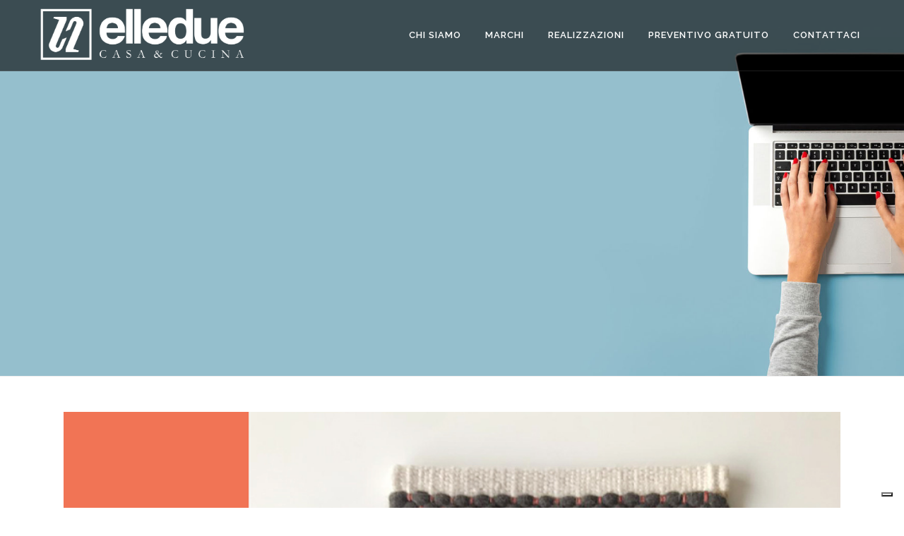

--- FILE ---
content_type: text/html; charset=utf-8
request_url: https://www.google.com/recaptcha/api2/anchor?ar=1&k=6LdQdSYeAAAAAGI7UcA3mcJJyGGt4acaEgbUTBt_&co=aHR0cHM6Ly93d3cuZWxsZWR1ZWNhc2FlY3VjaW5hLml0OjQ0Mw..&hl=en&v=9TiwnJFHeuIw_s0wSd3fiKfN&size=invisible&anchor-ms=20000&execute-ms=30000&cb=wftz6fwpz650
body_size: 48097
content:
<!DOCTYPE HTML><html dir="ltr" lang="en"><head><meta http-equiv="Content-Type" content="text/html; charset=UTF-8">
<meta http-equiv="X-UA-Compatible" content="IE=edge">
<title>reCAPTCHA</title>
<style type="text/css">
/* cyrillic-ext */
@font-face {
  font-family: 'Roboto';
  font-style: normal;
  font-weight: 400;
  font-stretch: 100%;
  src: url(//fonts.gstatic.com/s/roboto/v48/KFO7CnqEu92Fr1ME7kSn66aGLdTylUAMa3GUBHMdazTgWw.woff2) format('woff2');
  unicode-range: U+0460-052F, U+1C80-1C8A, U+20B4, U+2DE0-2DFF, U+A640-A69F, U+FE2E-FE2F;
}
/* cyrillic */
@font-face {
  font-family: 'Roboto';
  font-style: normal;
  font-weight: 400;
  font-stretch: 100%;
  src: url(//fonts.gstatic.com/s/roboto/v48/KFO7CnqEu92Fr1ME7kSn66aGLdTylUAMa3iUBHMdazTgWw.woff2) format('woff2');
  unicode-range: U+0301, U+0400-045F, U+0490-0491, U+04B0-04B1, U+2116;
}
/* greek-ext */
@font-face {
  font-family: 'Roboto';
  font-style: normal;
  font-weight: 400;
  font-stretch: 100%;
  src: url(//fonts.gstatic.com/s/roboto/v48/KFO7CnqEu92Fr1ME7kSn66aGLdTylUAMa3CUBHMdazTgWw.woff2) format('woff2');
  unicode-range: U+1F00-1FFF;
}
/* greek */
@font-face {
  font-family: 'Roboto';
  font-style: normal;
  font-weight: 400;
  font-stretch: 100%;
  src: url(//fonts.gstatic.com/s/roboto/v48/KFO7CnqEu92Fr1ME7kSn66aGLdTylUAMa3-UBHMdazTgWw.woff2) format('woff2');
  unicode-range: U+0370-0377, U+037A-037F, U+0384-038A, U+038C, U+038E-03A1, U+03A3-03FF;
}
/* math */
@font-face {
  font-family: 'Roboto';
  font-style: normal;
  font-weight: 400;
  font-stretch: 100%;
  src: url(//fonts.gstatic.com/s/roboto/v48/KFO7CnqEu92Fr1ME7kSn66aGLdTylUAMawCUBHMdazTgWw.woff2) format('woff2');
  unicode-range: U+0302-0303, U+0305, U+0307-0308, U+0310, U+0312, U+0315, U+031A, U+0326-0327, U+032C, U+032F-0330, U+0332-0333, U+0338, U+033A, U+0346, U+034D, U+0391-03A1, U+03A3-03A9, U+03B1-03C9, U+03D1, U+03D5-03D6, U+03F0-03F1, U+03F4-03F5, U+2016-2017, U+2034-2038, U+203C, U+2040, U+2043, U+2047, U+2050, U+2057, U+205F, U+2070-2071, U+2074-208E, U+2090-209C, U+20D0-20DC, U+20E1, U+20E5-20EF, U+2100-2112, U+2114-2115, U+2117-2121, U+2123-214F, U+2190, U+2192, U+2194-21AE, U+21B0-21E5, U+21F1-21F2, U+21F4-2211, U+2213-2214, U+2216-22FF, U+2308-230B, U+2310, U+2319, U+231C-2321, U+2336-237A, U+237C, U+2395, U+239B-23B7, U+23D0, U+23DC-23E1, U+2474-2475, U+25AF, U+25B3, U+25B7, U+25BD, U+25C1, U+25CA, U+25CC, U+25FB, U+266D-266F, U+27C0-27FF, U+2900-2AFF, U+2B0E-2B11, U+2B30-2B4C, U+2BFE, U+3030, U+FF5B, U+FF5D, U+1D400-1D7FF, U+1EE00-1EEFF;
}
/* symbols */
@font-face {
  font-family: 'Roboto';
  font-style: normal;
  font-weight: 400;
  font-stretch: 100%;
  src: url(//fonts.gstatic.com/s/roboto/v48/KFO7CnqEu92Fr1ME7kSn66aGLdTylUAMaxKUBHMdazTgWw.woff2) format('woff2');
  unicode-range: U+0001-000C, U+000E-001F, U+007F-009F, U+20DD-20E0, U+20E2-20E4, U+2150-218F, U+2190, U+2192, U+2194-2199, U+21AF, U+21E6-21F0, U+21F3, U+2218-2219, U+2299, U+22C4-22C6, U+2300-243F, U+2440-244A, U+2460-24FF, U+25A0-27BF, U+2800-28FF, U+2921-2922, U+2981, U+29BF, U+29EB, U+2B00-2BFF, U+4DC0-4DFF, U+FFF9-FFFB, U+10140-1018E, U+10190-1019C, U+101A0, U+101D0-101FD, U+102E0-102FB, U+10E60-10E7E, U+1D2C0-1D2D3, U+1D2E0-1D37F, U+1F000-1F0FF, U+1F100-1F1AD, U+1F1E6-1F1FF, U+1F30D-1F30F, U+1F315, U+1F31C, U+1F31E, U+1F320-1F32C, U+1F336, U+1F378, U+1F37D, U+1F382, U+1F393-1F39F, U+1F3A7-1F3A8, U+1F3AC-1F3AF, U+1F3C2, U+1F3C4-1F3C6, U+1F3CA-1F3CE, U+1F3D4-1F3E0, U+1F3ED, U+1F3F1-1F3F3, U+1F3F5-1F3F7, U+1F408, U+1F415, U+1F41F, U+1F426, U+1F43F, U+1F441-1F442, U+1F444, U+1F446-1F449, U+1F44C-1F44E, U+1F453, U+1F46A, U+1F47D, U+1F4A3, U+1F4B0, U+1F4B3, U+1F4B9, U+1F4BB, U+1F4BF, U+1F4C8-1F4CB, U+1F4D6, U+1F4DA, U+1F4DF, U+1F4E3-1F4E6, U+1F4EA-1F4ED, U+1F4F7, U+1F4F9-1F4FB, U+1F4FD-1F4FE, U+1F503, U+1F507-1F50B, U+1F50D, U+1F512-1F513, U+1F53E-1F54A, U+1F54F-1F5FA, U+1F610, U+1F650-1F67F, U+1F687, U+1F68D, U+1F691, U+1F694, U+1F698, U+1F6AD, U+1F6B2, U+1F6B9-1F6BA, U+1F6BC, U+1F6C6-1F6CF, U+1F6D3-1F6D7, U+1F6E0-1F6EA, U+1F6F0-1F6F3, U+1F6F7-1F6FC, U+1F700-1F7FF, U+1F800-1F80B, U+1F810-1F847, U+1F850-1F859, U+1F860-1F887, U+1F890-1F8AD, U+1F8B0-1F8BB, U+1F8C0-1F8C1, U+1F900-1F90B, U+1F93B, U+1F946, U+1F984, U+1F996, U+1F9E9, U+1FA00-1FA6F, U+1FA70-1FA7C, U+1FA80-1FA89, U+1FA8F-1FAC6, U+1FACE-1FADC, U+1FADF-1FAE9, U+1FAF0-1FAF8, U+1FB00-1FBFF;
}
/* vietnamese */
@font-face {
  font-family: 'Roboto';
  font-style: normal;
  font-weight: 400;
  font-stretch: 100%;
  src: url(//fonts.gstatic.com/s/roboto/v48/KFO7CnqEu92Fr1ME7kSn66aGLdTylUAMa3OUBHMdazTgWw.woff2) format('woff2');
  unicode-range: U+0102-0103, U+0110-0111, U+0128-0129, U+0168-0169, U+01A0-01A1, U+01AF-01B0, U+0300-0301, U+0303-0304, U+0308-0309, U+0323, U+0329, U+1EA0-1EF9, U+20AB;
}
/* latin-ext */
@font-face {
  font-family: 'Roboto';
  font-style: normal;
  font-weight: 400;
  font-stretch: 100%;
  src: url(//fonts.gstatic.com/s/roboto/v48/KFO7CnqEu92Fr1ME7kSn66aGLdTylUAMa3KUBHMdazTgWw.woff2) format('woff2');
  unicode-range: U+0100-02BA, U+02BD-02C5, U+02C7-02CC, U+02CE-02D7, U+02DD-02FF, U+0304, U+0308, U+0329, U+1D00-1DBF, U+1E00-1E9F, U+1EF2-1EFF, U+2020, U+20A0-20AB, U+20AD-20C0, U+2113, U+2C60-2C7F, U+A720-A7FF;
}
/* latin */
@font-face {
  font-family: 'Roboto';
  font-style: normal;
  font-weight: 400;
  font-stretch: 100%;
  src: url(//fonts.gstatic.com/s/roboto/v48/KFO7CnqEu92Fr1ME7kSn66aGLdTylUAMa3yUBHMdazQ.woff2) format('woff2');
  unicode-range: U+0000-00FF, U+0131, U+0152-0153, U+02BB-02BC, U+02C6, U+02DA, U+02DC, U+0304, U+0308, U+0329, U+2000-206F, U+20AC, U+2122, U+2191, U+2193, U+2212, U+2215, U+FEFF, U+FFFD;
}
/* cyrillic-ext */
@font-face {
  font-family: 'Roboto';
  font-style: normal;
  font-weight: 500;
  font-stretch: 100%;
  src: url(//fonts.gstatic.com/s/roboto/v48/KFO7CnqEu92Fr1ME7kSn66aGLdTylUAMa3GUBHMdazTgWw.woff2) format('woff2');
  unicode-range: U+0460-052F, U+1C80-1C8A, U+20B4, U+2DE0-2DFF, U+A640-A69F, U+FE2E-FE2F;
}
/* cyrillic */
@font-face {
  font-family: 'Roboto';
  font-style: normal;
  font-weight: 500;
  font-stretch: 100%;
  src: url(//fonts.gstatic.com/s/roboto/v48/KFO7CnqEu92Fr1ME7kSn66aGLdTylUAMa3iUBHMdazTgWw.woff2) format('woff2');
  unicode-range: U+0301, U+0400-045F, U+0490-0491, U+04B0-04B1, U+2116;
}
/* greek-ext */
@font-face {
  font-family: 'Roboto';
  font-style: normal;
  font-weight: 500;
  font-stretch: 100%;
  src: url(//fonts.gstatic.com/s/roboto/v48/KFO7CnqEu92Fr1ME7kSn66aGLdTylUAMa3CUBHMdazTgWw.woff2) format('woff2');
  unicode-range: U+1F00-1FFF;
}
/* greek */
@font-face {
  font-family: 'Roboto';
  font-style: normal;
  font-weight: 500;
  font-stretch: 100%;
  src: url(//fonts.gstatic.com/s/roboto/v48/KFO7CnqEu92Fr1ME7kSn66aGLdTylUAMa3-UBHMdazTgWw.woff2) format('woff2');
  unicode-range: U+0370-0377, U+037A-037F, U+0384-038A, U+038C, U+038E-03A1, U+03A3-03FF;
}
/* math */
@font-face {
  font-family: 'Roboto';
  font-style: normal;
  font-weight: 500;
  font-stretch: 100%;
  src: url(//fonts.gstatic.com/s/roboto/v48/KFO7CnqEu92Fr1ME7kSn66aGLdTylUAMawCUBHMdazTgWw.woff2) format('woff2');
  unicode-range: U+0302-0303, U+0305, U+0307-0308, U+0310, U+0312, U+0315, U+031A, U+0326-0327, U+032C, U+032F-0330, U+0332-0333, U+0338, U+033A, U+0346, U+034D, U+0391-03A1, U+03A3-03A9, U+03B1-03C9, U+03D1, U+03D5-03D6, U+03F0-03F1, U+03F4-03F5, U+2016-2017, U+2034-2038, U+203C, U+2040, U+2043, U+2047, U+2050, U+2057, U+205F, U+2070-2071, U+2074-208E, U+2090-209C, U+20D0-20DC, U+20E1, U+20E5-20EF, U+2100-2112, U+2114-2115, U+2117-2121, U+2123-214F, U+2190, U+2192, U+2194-21AE, U+21B0-21E5, U+21F1-21F2, U+21F4-2211, U+2213-2214, U+2216-22FF, U+2308-230B, U+2310, U+2319, U+231C-2321, U+2336-237A, U+237C, U+2395, U+239B-23B7, U+23D0, U+23DC-23E1, U+2474-2475, U+25AF, U+25B3, U+25B7, U+25BD, U+25C1, U+25CA, U+25CC, U+25FB, U+266D-266F, U+27C0-27FF, U+2900-2AFF, U+2B0E-2B11, U+2B30-2B4C, U+2BFE, U+3030, U+FF5B, U+FF5D, U+1D400-1D7FF, U+1EE00-1EEFF;
}
/* symbols */
@font-face {
  font-family: 'Roboto';
  font-style: normal;
  font-weight: 500;
  font-stretch: 100%;
  src: url(//fonts.gstatic.com/s/roboto/v48/KFO7CnqEu92Fr1ME7kSn66aGLdTylUAMaxKUBHMdazTgWw.woff2) format('woff2');
  unicode-range: U+0001-000C, U+000E-001F, U+007F-009F, U+20DD-20E0, U+20E2-20E4, U+2150-218F, U+2190, U+2192, U+2194-2199, U+21AF, U+21E6-21F0, U+21F3, U+2218-2219, U+2299, U+22C4-22C6, U+2300-243F, U+2440-244A, U+2460-24FF, U+25A0-27BF, U+2800-28FF, U+2921-2922, U+2981, U+29BF, U+29EB, U+2B00-2BFF, U+4DC0-4DFF, U+FFF9-FFFB, U+10140-1018E, U+10190-1019C, U+101A0, U+101D0-101FD, U+102E0-102FB, U+10E60-10E7E, U+1D2C0-1D2D3, U+1D2E0-1D37F, U+1F000-1F0FF, U+1F100-1F1AD, U+1F1E6-1F1FF, U+1F30D-1F30F, U+1F315, U+1F31C, U+1F31E, U+1F320-1F32C, U+1F336, U+1F378, U+1F37D, U+1F382, U+1F393-1F39F, U+1F3A7-1F3A8, U+1F3AC-1F3AF, U+1F3C2, U+1F3C4-1F3C6, U+1F3CA-1F3CE, U+1F3D4-1F3E0, U+1F3ED, U+1F3F1-1F3F3, U+1F3F5-1F3F7, U+1F408, U+1F415, U+1F41F, U+1F426, U+1F43F, U+1F441-1F442, U+1F444, U+1F446-1F449, U+1F44C-1F44E, U+1F453, U+1F46A, U+1F47D, U+1F4A3, U+1F4B0, U+1F4B3, U+1F4B9, U+1F4BB, U+1F4BF, U+1F4C8-1F4CB, U+1F4D6, U+1F4DA, U+1F4DF, U+1F4E3-1F4E6, U+1F4EA-1F4ED, U+1F4F7, U+1F4F9-1F4FB, U+1F4FD-1F4FE, U+1F503, U+1F507-1F50B, U+1F50D, U+1F512-1F513, U+1F53E-1F54A, U+1F54F-1F5FA, U+1F610, U+1F650-1F67F, U+1F687, U+1F68D, U+1F691, U+1F694, U+1F698, U+1F6AD, U+1F6B2, U+1F6B9-1F6BA, U+1F6BC, U+1F6C6-1F6CF, U+1F6D3-1F6D7, U+1F6E0-1F6EA, U+1F6F0-1F6F3, U+1F6F7-1F6FC, U+1F700-1F7FF, U+1F800-1F80B, U+1F810-1F847, U+1F850-1F859, U+1F860-1F887, U+1F890-1F8AD, U+1F8B0-1F8BB, U+1F8C0-1F8C1, U+1F900-1F90B, U+1F93B, U+1F946, U+1F984, U+1F996, U+1F9E9, U+1FA00-1FA6F, U+1FA70-1FA7C, U+1FA80-1FA89, U+1FA8F-1FAC6, U+1FACE-1FADC, U+1FADF-1FAE9, U+1FAF0-1FAF8, U+1FB00-1FBFF;
}
/* vietnamese */
@font-face {
  font-family: 'Roboto';
  font-style: normal;
  font-weight: 500;
  font-stretch: 100%;
  src: url(//fonts.gstatic.com/s/roboto/v48/KFO7CnqEu92Fr1ME7kSn66aGLdTylUAMa3OUBHMdazTgWw.woff2) format('woff2');
  unicode-range: U+0102-0103, U+0110-0111, U+0128-0129, U+0168-0169, U+01A0-01A1, U+01AF-01B0, U+0300-0301, U+0303-0304, U+0308-0309, U+0323, U+0329, U+1EA0-1EF9, U+20AB;
}
/* latin-ext */
@font-face {
  font-family: 'Roboto';
  font-style: normal;
  font-weight: 500;
  font-stretch: 100%;
  src: url(//fonts.gstatic.com/s/roboto/v48/KFO7CnqEu92Fr1ME7kSn66aGLdTylUAMa3KUBHMdazTgWw.woff2) format('woff2');
  unicode-range: U+0100-02BA, U+02BD-02C5, U+02C7-02CC, U+02CE-02D7, U+02DD-02FF, U+0304, U+0308, U+0329, U+1D00-1DBF, U+1E00-1E9F, U+1EF2-1EFF, U+2020, U+20A0-20AB, U+20AD-20C0, U+2113, U+2C60-2C7F, U+A720-A7FF;
}
/* latin */
@font-face {
  font-family: 'Roboto';
  font-style: normal;
  font-weight: 500;
  font-stretch: 100%;
  src: url(//fonts.gstatic.com/s/roboto/v48/KFO7CnqEu92Fr1ME7kSn66aGLdTylUAMa3yUBHMdazQ.woff2) format('woff2');
  unicode-range: U+0000-00FF, U+0131, U+0152-0153, U+02BB-02BC, U+02C6, U+02DA, U+02DC, U+0304, U+0308, U+0329, U+2000-206F, U+20AC, U+2122, U+2191, U+2193, U+2212, U+2215, U+FEFF, U+FFFD;
}
/* cyrillic-ext */
@font-face {
  font-family: 'Roboto';
  font-style: normal;
  font-weight: 900;
  font-stretch: 100%;
  src: url(//fonts.gstatic.com/s/roboto/v48/KFO7CnqEu92Fr1ME7kSn66aGLdTylUAMa3GUBHMdazTgWw.woff2) format('woff2');
  unicode-range: U+0460-052F, U+1C80-1C8A, U+20B4, U+2DE0-2DFF, U+A640-A69F, U+FE2E-FE2F;
}
/* cyrillic */
@font-face {
  font-family: 'Roboto';
  font-style: normal;
  font-weight: 900;
  font-stretch: 100%;
  src: url(//fonts.gstatic.com/s/roboto/v48/KFO7CnqEu92Fr1ME7kSn66aGLdTylUAMa3iUBHMdazTgWw.woff2) format('woff2');
  unicode-range: U+0301, U+0400-045F, U+0490-0491, U+04B0-04B1, U+2116;
}
/* greek-ext */
@font-face {
  font-family: 'Roboto';
  font-style: normal;
  font-weight: 900;
  font-stretch: 100%;
  src: url(//fonts.gstatic.com/s/roboto/v48/KFO7CnqEu92Fr1ME7kSn66aGLdTylUAMa3CUBHMdazTgWw.woff2) format('woff2');
  unicode-range: U+1F00-1FFF;
}
/* greek */
@font-face {
  font-family: 'Roboto';
  font-style: normal;
  font-weight: 900;
  font-stretch: 100%;
  src: url(//fonts.gstatic.com/s/roboto/v48/KFO7CnqEu92Fr1ME7kSn66aGLdTylUAMa3-UBHMdazTgWw.woff2) format('woff2');
  unicode-range: U+0370-0377, U+037A-037F, U+0384-038A, U+038C, U+038E-03A1, U+03A3-03FF;
}
/* math */
@font-face {
  font-family: 'Roboto';
  font-style: normal;
  font-weight: 900;
  font-stretch: 100%;
  src: url(//fonts.gstatic.com/s/roboto/v48/KFO7CnqEu92Fr1ME7kSn66aGLdTylUAMawCUBHMdazTgWw.woff2) format('woff2');
  unicode-range: U+0302-0303, U+0305, U+0307-0308, U+0310, U+0312, U+0315, U+031A, U+0326-0327, U+032C, U+032F-0330, U+0332-0333, U+0338, U+033A, U+0346, U+034D, U+0391-03A1, U+03A3-03A9, U+03B1-03C9, U+03D1, U+03D5-03D6, U+03F0-03F1, U+03F4-03F5, U+2016-2017, U+2034-2038, U+203C, U+2040, U+2043, U+2047, U+2050, U+2057, U+205F, U+2070-2071, U+2074-208E, U+2090-209C, U+20D0-20DC, U+20E1, U+20E5-20EF, U+2100-2112, U+2114-2115, U+2117-2121, U+2123-214F, U+2190, U+2192, U+2194-21AE, U+21B0-21E5, U+21F1-21F2, U+21F4-2211, U+2213-2214, U+2216-22FF, U+2308-230B, U+2310, U+2319, U+231C-2321, U+2336-237A, U+237C, U+2395, U+239B-23B7, U+23D0, U+23DC-23E1, U+2474-2475, U+25AF, U+25B3, U+25B7, U+25BD, U+25C1, U+25CA, U+25CC, U+25FB, U+266D-266F, U+27C0-27FF, U+2900-2AFF, U+2B0E-2B11, U+2B30-2B4C, U+2BFE, U+3030, U+FF5B, U+FF5D, U+1D400-1D7FF, U+1EE00-1EEFF;
}
/* symbols */
@font-face {
  font-family: 'Roboto';
  font-style: normal;
  font-weight: 900;
  font-stretch: 100%;
  src: url(//fonts.gstatic.com/s/roboto/v48/KFO7CnqEu92Fr1ME7kSn66aGLdTylUAMaxKUBHMdazTgWw.woff2) format('woff2');
  unicode-range: U+0001-000C, U+000E-001F, U+007F-009F, U+20DD-20E0, U+20E2-20E4, U+2150-218F, U+2190, U+2192, U+2194-2199, U+21AF, U+21E6-21F0, U+21F3, U+2218-2219, U+2299, U+22C4-22C6, U+2300-243F, U+2440-244A, U+2460-24FF, U+25A0-27BF, U+2800-28FF, U+2921-2922, U+2981, U+29BF, U+29EB, U+2B00-2BFF, U+4DC0-4DFF, U+FFF9-FFFB, U+10140-1018E, U+10190-1019C, U+101A0, U+101D0-101FD, U+102E0-102FB, U+10E60-10E7E, U+1D2C0-1D2D3, U+1D2E0-1D37F, U+1F000-1F0FF, U+1F100-1F1AD, U+1F1E6-1F1FF, U+1F30D-1F30F, U+1F315, U+1F31C, U+1F31E, U+1F320-1F32C, U+1F336, U+1F378, U+1F37D, U+1F382, U+1F393-1F39F, U+1F3A7-1F3A8, U+1F3AC-1F3AF, U+1F3C2, U+1F3C4-1F3C6, U+1F3CA-1F3CE, U+1F3D4-1F3E0, U+1F3ED, U+1F3F1-1F3F3, U+1F3F5-1F3F7, U+1F408, U+1F415, U+1F41F, U+1F426, U+1F43F, U+1F441-1F442, U+1F444, U+1F446-1F449, U+1F44C-1F44E, U+1F453, U+1F46A, U+1F47D, U+1F4A3, U+1F4B0, U+1F4B3, U+1F4B9, U+1F4BB, U+1F4BF, U+1F4C8-1F4CB, U+1F4D6, U+1F4DA, U+1F4DF, U+1F4E3-1F4E6, U+1F4EA-1F4ED, U+1F4F7, U+1F4F9-1F4FB, U+1F4FD-1F4FE, U+1F503, U+1F507-1F50B, U+1F50D, U+1F512-1F513, U+1F53E-1F54A, U+1F54F-1F5FA, U+1F610, U+1F650-1F67F, U+1F687, U+1F68D, U+1F691, U+1F694, U+1F698, U+1F6AD, U+1F6B2, U+1F6B9-1F6BA, U+1F6BC, U+1F6C6-1F6CF, U+1F6D3-1F6D7, U+1F6E0-1F6EA, U+1F6F0-1F6F3, U+1F6F7-1F6FC, U+1F700-1F7FF, U+1F800-1F80B, U+1F810-1F847, U+1F850-1F859, U+1F860-1F887, U+1F890-1F8AD, U+1F8B0-1F8BB, U+1F8C0-1F8C1, U+1F900-1F90B, U+1F93B, U+1F946, U+1F984, U+1F996, U+1F9E9, U+1FA00-1FA6F, U+1FA70-1FA7C, U+1FA80-1FA89, U+1FA8F-1FAC6, U+1FACE-1FADC, U+1FADF-1FAE9, U+1FAF0-1FAF8, U+1FB00-1FBFF;
}
/* vietnamese */
@font-face {
  font-family: 'Roboto';
  font-style: normal;
  font-weight: 900;
  font-stretch: 100%;
  src: url(//fonts.gstatic.com/s/roboto/v48/KFO7CnqEu92Fr1ME7kSn66aGLdTylUAMa3OUBHMdazTgWw.woff2) format('woff2');
  unicode-range: U+0102-0103, U+0110-0111, U+0128-0129, U+0168-0169, U+01A0-01A1, U+01AF-01B0, U+0300-0301, U+0303-0304, U+0308-0309, U+0323, U+0329, U+1EA0-1EF9, U+20AB;
}
/* latin-ext */
@font-face {
  font-family: 'Roboto';
  font-style: normal;
  font-weight: 900;
  font-stretch: 100%;
  src: url(//fonts.gstatic.com/s/roboto/v48/KFO7CnqEu92Fr1ME7kSn66aGLdTylUAMa3KUBHMdazTgWw.woff2) format('woff2');
  unicode-range: U+0100-02BA, U+02BD-02C5, U+02C7-02CC, U+02CE-02D7, U+02DD-02FF, U+0304, U+0308, U+0329, U+1D00-1DBF, U+1E00-1E9F, U+1EF2-1EFF, U+2020, U+20A0-20AB, U+20AD-20C0, U+2113, U+2C60-2C7F, U+A720-A7FF;
}
/* latin */
@font-face {
  font-family: 'Roboto';
  font-style: normal;
  font-weight: 900;
  font-stretch: 100%;
  src: url(//fonts.gstatic.com/s/roboto/v48/KFO7CnqEu92Fr1ME7kSn66aGLdTylUAMa3yUBHMdazQ.woff2) format('woff2');
  unicode-range: U+0000-00FF, U+0131, U+0152-0153, U+02BB-02BC, U+02C6, U+02DA, U+02DC, U+0304, U+0308, U+0329, U+2000-206F, U+20AC, U+2122, U+2191, U+2193, U+2212, U+2215, U+FEFF, U+FFFD;
}

</style>
<link rel="stylesheet" type="text/css" href="https://www.gstatic.com/recaptcha/releases/9TiwnJFHeuIw_s0wSd3fiKfN/styles__ltr.css">
<script nonce="11nGGagy1pUFz2W0Ia7kjA" type="text/javascript">window['__recaptcha_api'] = 'https://www.google.com/recaptcha/api2/';</script>
<script type="text/javascript" src="https://www.gstatic.com/recaptcha/releases/9TiwnJFHeuIw_s0wSd3fiKfN/recaptcha__en.js" nonce="11nGGagy1pUFz2W0Ia7kjA">
      
    </script></head>
<body><div id="rc-anchor-alert" class="rc-anchor-alert"></div>
<input type="hidden" id="recaptcha-token" value="[base64]">
<script type="text/javascript" nonce="11nGGagy1pUFz2W0Ia7kjA">
      recaptcha.anchor.Main.init("[\x22ainput\x22,[\x22bgdata\x22,\x22\x22,\[base64]/[base64]/UltIKytdPWE6KGE8MjA0OD9SW0grK109YT4+NnwxOTI6KChhJjY0NTEyKT09NTUyOTYmJnErMTxoLmxlbmd0aCYmKGguY2hhckNvZGVBdChxKzEpJjY0NTEyKT09NTYzMjA/[base64]/MjU1OlI/[base64]/[base64]/[base64]/[base64]/[base64]/[base64]/[base64]/[base64]/[base64]/[base64]\x22,\[base64]\\u003d\x22,\x22UQbCq8K+VHnDp1g1R8KLU8O6w6MEw45hGjF3wrFPw689acOCD8KpwrhoCsO9w4nCtsK9LQZew75lw5DDvjN3w7LDi8K0HTnDqsKGw44OLcOtHMKIwo3DlcOePMOIVSxmwoQoLsOyRMKqw5rDqz59wohdISZJwpXDvcKHIsOewowYw5TDksOJwp/CiwB2L8Kgc8OFPhHDhGHCrsOAwpvDo8Klwr7DqMO2GH57wqRnRAhuWsOpQxzChcO1XsK+UsKLw47CqnLDiQoiwoZ0w6NCwrzDuVtCDsOewpTDm0tIw7JJAMK6wo3CjsOgw6ZaKsKmND9uwrvDqcK6TcK/[base64]/Ct8K/wrbDksOVwovCqyvCnsOOLjLCrRw9BkdnwrHDlcOUAcKGGMKhCVvDsMKCw5kfWMKuK09rWcKMZcKnQDnCh3DDjsOlwrHDncO9d8OKwp7DvMKFw6DDh0ISw5Ydw7YvB244RBRZwrXDtX7CgHLCozbDvD/DjE3DrCXDvMOqw4IPIHLCgWJsPMOmwpcUwqbDqcK/woY/w7sbA8O4IcKCwrJHGsKQwoTCg8Kpw6NBw49qw7kFwphRFMOXwrZUHw/[base64]/Dp1PCpWrClcOERSduQQsDw7vDiUN6IcKmwqREwrYmwoHDjk/DoMOiM8KKfcKxO8OQwoEjwpgJUF8GPExRwoEYw4Q1w6M3WQ/DkcKmfMOIwo93wqPCrMKWw5LCnGNMwojCrcKTKMKBwqfCmMKbUF3ChFjDm8KOwp/DusK4S8OvER7CpcKtwrjDlCjCisOyb0nCh8K/Y3E3w5kEw5/Dvz/DnEDDqMKew6wFCUbDunrDiMKgJMONTcODUsO1WgLDv2Fiw4FXSsO5GiFlZxBpwqLCpMK0KHTDucOiw63DusObWEQIYxjDicOAZcOnfA8KHnFZwr3CvwRuw5zDt8OsMz4Aw7jCncKVwo5Gw70iw6HCp2pnw5wzEmVXw5fCocK/wqvChE3DoDxCXcKQIMOPwqDDj8OPw44pJkNVTDk/[base64]/w4jCocO8QnzCjzMMwofDnElDw6MgDcOycsKYdTQRwpkqZcOKw63DqcKpPcOQecKtwoFoMk/ClMKtf8KedMKZY0USwoAbw4cBU8KkwrbClsK5w7lMNsOENmknw7RIw6nCgnPCr8Ktw74sw6DDosKPIcOhGsKMUx5JwoFVMTHCi8KVG0Bqw7bCoMKue8OzIE7CpnTCpzsKQcKwVsO4TsO4V8OsXcOXH8Kxw77CkzbDhV/Dh8KpRkXCokHClsK0ecO5wqzDkMOEw7Zdw7LCrUA+EW/[base64]/X8Ksw4sXJcO6WcKOwqAtBcKXw4PDm8OUWh7Ci13DlHAJwoYseERmBjrDuVHCrMOePQ13w48MwqN9w53DtcKaw7wgPsKqw59bwpADwr/ClwHDhVjClsKOw5fDmn3CucOowqnCiyPCvMOtYcKFHSvCsw/CpWTDgcO3LHdlwpvDm8Olw4B6ejUYwpPDiXHDtsKXWxHCnsOgw4LCk8K2wozCmsKEwpsYwoHCom3CpQ/CiHbDiMKKOj7DjcKlKcOQQMOSBH9Tw7DCq1zDgAcHw6rCnMOYwrB1C8KOCgJIU8Kcw7U+wp3CmMO/IcKlVDxAwovDnkjDm1I9CjjDlcO7wp4lw7RNwqrCnlXCkcO9fcOiwqAjOsObKsKww7LDlT86IMOVXh/CrDHDtWwyaMOCw4DDik0Ud8KmwplGCMOMYhfDo8KiPMO1E8OsCSTDvcOKP8OtRnZKTjfDr8OWccOFwrZnPXlxwpUAVsK8wr/[base64]/CjMKow67CusOaw4PCqStxwrl0OcKYS8Ocw5XCpmEIwqAnbsKHKcOFwozDicOVwoB4PsKIwpIwLMKhbQFjw4DCssOGwoTDlRVnTl91asKSwqzCu2VQw4cxa8OEwp1PacKpw47Dn2gSwocYwqRcwoA/wpfCi0HCjsKfEVzDuHHDpcOhPnzCjsKIYyXCnMOkX2ooworDq2LCoMOrDMK5UhDCu8OVwr/Du8Kewp7DmHkCN1JGQ8KwOFRRw79FXMOdw5lDbXZDw6vCgx4pDWZyw5TDosKoG8K4w4EUw4RrwoA5w6HDlDQ7ejx7DGhtDETDusOrSQxRflbDpkbDrjfDuMO0BltPGk8fZcKGw57Do1hTMwUzw4LCp8OvPcOqw44FT8OgIXYcJl3CjMK/[base64]/wq7CqsOeQgY/woDCkcOHwocPSgnCvcKvw4pNw6XCjMOxDMOXdzYSw7vDpsOWw6wjwqvCuWTCgTc4e8KxwoosEn4sRMKNRsOgwr/DlcKYw7rDiMKYw4ZRwrHCqcOTMcOFD8OlbSrCqsOrwpBvwrsKwohDQgPCnRLCkSpqHcO6C2rDpMK6K8KFbm7Ch8OnDMOgBVLDpMOCJhnDvi7CrcO5GMKNEgnDtsKgR1YWblN/AsOIPQY1w6VTeMKRw6FCwo3Cg38Lw63CkcKPw4fDrMKdFcKaKAk9PUogfzzCosOPEFxwJsOgaVbCgMK+w77DtXJXwrzCn8O8SnIZwqICbsKic8KTHSjCmcKXwogLOH/Dn8OHLcK2w78HwrHDo0rCoyfDuF5Xw7M8w7/Dn8KpwrhJNSzDvcKfwpHDuA5dw5zDicKpG8KYw6DDrBrDtsOFwpfDsMKgwoTDk8KDw6jDp03Cj8O6wrpEOyVxwpjDpMOCw4bDplY+ER7DuH5eYcOic8OCw4vDh8KdwpxdwrxAK8O/bAvCtjzDsFLCq8OJP8Ksw5lOMMOraMK6wqLCl8OKQ8OKY8KKwrLCoWIYEMKxcRDCrVjDvVDDi0I2w7EgAUnDgcK/w5bCvsKCIsKCWMK1Z8KQe8KCG35Rw5MDQXx9woPCp8O8NjrDqsKiVsOqwpR1wrwvW8KKwpvDosKiPsOwNiPDtMK7JRZrZ37CoVowwq8WwrfDhMK3TMKhM8KZwr1Yw6UVLhRsAhXCpcOJwovDsMOnbWxGB8OFSQ40w6tMBU1hEcOkeMOpBVHCimXCsnJEwr/[base64]/[base64]/CicKgTsOWP8K0HMK5TAnDlsOswqA9wpLCpFVJGnjCkMKMw79wWMK3WBbDkDrDtCIrwptCETdzwrhpasKXIWjCthbCjMO/wqlOwpUgw7zClHbDtMK1wo1gwrBiwqFNwrwtaA/CtMKawqkJK8K+ecOiwqtFeChvODAcBsKew5M9w4XDlXo+wr/ChGg2e8KwCcOpbMKfUsKYw4B2TsOYw6oRwpvDoQ5Jwox/CsKQwqhpJiV4w7o4FkLDoUR0w4N3B8Ouw5TCk8OFOElHw4x4OyzDvTfDn8KJwoUMwrp5wojDvkrDg8OmwqPDicODbBU5w77DuVrCk8OqAgLDosOvJMOwwqvCoCbCjcO1GcO3N0PDn3pSwo/[base64]/Dk8K/c0bCs8KKwpoHwoovEn9PCcOBIwR+wojChcOaUS4YdWVHKcOKTcOqOCPCsRATA8K4NMOLTFwmw4zCo8Kfc8O4w41BMGbDhWlbSxnDvMOtw5bDoyPDgz7Ds1vCk8OCFApuV8KHUz1FwoIGwqHCkcK/IcK7GsKLImV6wqnCojMmBcKVwp7CvsKvNcKxw7LDrMOVWm8sN8OAH8OcwrDCmGvDj8K1amjCssO/eBHDh8ODFgk9woBOw7gPw4XCmRHDkcKjw4ltScKUH8O9MMOMWsONacKCQ8KkCMKrw7QFwowhwr8/[base64]/ChcK3w4lJwqLCpsOYwpXDoiQhwrd1wrzDtXvChizDvEDCtyPChsOKw5rCgsOVRVoawroHwqrCnmnCpsKXw6PDiyVYflTDqsK3G1YfGMOfVhwOw5vDlgHDjMOaSV/CmMK/I8KTw4LDicOnwpbDuMOjwrPCqFcfwqMbccK4wpI2wrZ5w5zChQfDjcKDIQrDscO8VHHDhsORVnx8LcOrScKpwq/CucOqw6zChGUTKFjDpMKswrs5wqTDlljDpsOuw67DuMKswpw2w73DucKXST/CiFheECfDgSxGwoliOFbDjjrCrcKqOQbDusKFwpEGLjlqJMOzMcKxw7HDrcKNw6nCmnMBRG7CgMOwKcKjwq9bIVLCs8Kcw7HDk0AzRjzDrMODVMKtwpXCigtQwo4fwqXCpsOSKcO6w6/[base64]/DvjZJLcKPw6jDtw3Dj1YpEsONwoNMwqZkfgbCrHMZe8Kawo/Cr8K/w4MUMcK9WsKDw7ZWw5p8wqPDicOdwosDXhfCncKlwpUVwrgPNcOmScKOw5DDoRR/bcOEJMK/[base64]/Cu8Kvwp4UKCTClsOgMmgiZ8KNwpg/w5k+wqfCnkZmw6J5wpXCrSxqWCQEXFvCkMO3IsKeelhQw6c3fMKWwq0KZMOzwqNsw6bCkGBdcsOZJGorZcOKTDDDlnvDncODNQrDlgB5wrd6X28Hw6fDlVLCukpqSkU7w7HDkBZnwrNkwpRDw51OGMKVwr/DhFHDtMKNw7/DrMOiw5BMK8OvwrY0w40fwoEaI8ORLcO0wr3DksKzw63Dpl/CmcOlw7vDhcKXw6JAWnQQwqnCoxLDl8OQI2MlfMO7XFRSw6jDp8Krw4DDtDcDwoY3w5xpwoDDg8KuHmsow53DlMO0b8Odw4gcFy/CosOpDgQ1w5dXH8KfwrzDmzvColfCscKcGAnDjMOCw6fDtsOeU3PCjcOsw5EIamDCp8K6wo5UwpfDk3JtdyTDhzTCmcKIRgDCtcKsFXNCCsOrFcKPFMOrwqgOwq/Cn2lSe8KAHcKpXMK2RMOmBjPClG3DvVDDg8OUfcOPA8KGwqc8TsKRKMOHwronw58+CUxIRcOZRmrCq8Ogwp/DoMK2w47CvsOrNcKgf8OWVsOhJ8OQwoJ4w4zCjjTCkmNoR1vDtsKSfW/CtigjUEnCkTIZwqRPV8KDFBPDvhBEw6IiwqDCgULCvMODwqglw60Bw61ecRbCq8KVwphXdRtWwrzCvGvCrsO9PsK2WsOBwp7CpihWIQNfWD/CpVjDvALCtVDDhnJuZww8N8KMXhfDmUHDlmnDlsKtw7XDksOxJMKJwrY0BsOmMcKGwrHDgGTDlDAeAsObwqAKICZJYH1RNsOjZjfCtMOtwodkw4IIwoEcPyvDs3jClMO/w4zDqnpPw5fDiVo/w4/CjCnClh59EwfDvsKmw5TCn8KCwqFww53Dnz3CmcOEw4PDqmrCmhHCu8OtSxN3RsOjwppDwpbDuE1Qw5VlwoR5FMKbw5otEgHCtcKXw6lFwrwTXcOtOsKBwqkSwpIyw4taw6zCs0zDkcO8TVbDkAFRw5zDssOCw7BqKiDDksKYw4dcwpV/bjvCmnBWw6XClm4iwpMpw5rCmD/Dp8OuUSYmwrkUwpUvScOkwpZcw4rDisKtFB8cWmghfgcuDBbDpMO5LUV4wpTDuMOzw7jCkMO3w5J7wr/DnMONw5PCg8OASGIqw6JPB8Ojw6nDujbDp8OCw4A2wohPN8OdAMKERDfDucKvwrvDlEkpSQE9w48YYsK1wrjChMO0Y2VbwphPZsO+cEPDvcK4woJ3EsOHXkfDqsKwOcKabnUFQcKEPS4XDC9sw5fDm8OOCcKIwpYeaFvClH/[base64]/CocKVwonCrcOww6XDnsOtKsK6L8O3wpvCmwzChMK6w45NeGRzwoPDjMOkWMOPacKcOsOswoYjQx0/bR8faFTDh1LDgEXCvsOYwpPCszbCgcOeGcOSJMOAOj5Ywqw0HgwNwpIOw67CvcO8wqcuQnLDtcOPwq3Cvn3DrcOlwohHS8OEwqVLWsOgODzDujhiwrNlUGfDuSHCj13Cm8ObCsKvAFjDmcOnwrrDsElbw4fCk8OTwofCucOlUcKcJ0wOT8Krw7p/[base64]/CnMOBw5jDlTvCgxcOwqpXwo/DkcOvwr7Dt8O2wprCj0nDkMOZKFxNdjBCw4rDoDHDksKcccO9HsO1w5vDjcOhFMK1w5TCnW/Dh8OQSsOTPBDCoVgxwqA1wr1UScOMwo7CtwphwqVxGSxOworClCjDt8OKX8Oxw4jCrTxufhjDnnxpTVDDvndgw6A/fcOMw7BxZMKGw4kewq1vRsOnHcOwwqbDvsOJwphQOG3DlwLCnlFyS0QCw4EQwoHCkMKaw7lsXcOuw5TCviHCmCjDrnnDhsKrwqU/w7TCmcOyY8OFNMKnwo42w70NDDLCs8Oywp3CisOWDGzDm8O/wpfDtT0Kw4k5wqk6w7l/J3MNw6vDu8KSEQxAw4BZWzNYPsOSSsKowrAGKDDDk8KmXSfCj0gocMO2AEXDisO4X8KRC2NCZhHDusKXYSdZwqvClFfCj8OFLVjDpcKJVi1xw5EEw4wAwq8Qw7VRbMOUNE/Dq8KRGcO4C2gYw4zDsyzDj8Oow79Vwo8eOMO6wrIyw7FRwqrDm8K2wq8wM25zw6vDlcKAf8KIeg/CnDFowoXCg8KrwrEGDBhXw63DqMOtLRx3wofDn8KNTMOew5/Dlk5aenTCvcOdaMKLw43Dui7DlMO1wqfDiMOvR1x5RcKdwop1wpvCmcKrw7/DvzfDlsKwwpwaXMOlwodpNcKiwpV0D8KvLsKCw5hfE8KwJcOmwqPDgHVgwrNBwp9xwrsCFMOMw4dJw7lGw4pJwqDDr8OywqNcSXLDj8KMw4gjUcKww6Axw6Alw7vCmk/CqURRwqPDo8Oqw4Jgw5hZA8K5X8O8w4PDrwbCnXbCiG/DncKUZMO2L8KtCMKpGMOuw7h5w7LCm8KBw4bCrcKDw5/DmsKXbjwlw4FldcKtGzfDvsOvUAzDv0oFesKBCMKCLcKvw6xBw6I2wpkDw5RYR1U+KG3DqFwQwoXDh8O6cjfDtRHDt8OYwp5OwpvDhW/DncO2P8K9MjInAMOjS8KKazjDt3/Ds29LYMOfwqbDpsKWwrLDpzbDtcO3w7rCoFrDpyBTw612wqYZwrxJw7PDo8K+w47Cj8OJwpQqcTwpdGTCl8OEwpEhCMKgdWM0w5o6w5jDvcKtwq4tw5Rfw6jCg8O/w5/[base64]/DssOWS07DuD1Swo4nIMOVw5PDkHXCg8KKQwTDhMKeAGXDpsOxYQPCrRLCunl5d8ORw7ssw4LDphbCgcKNwrLDpMKqY8O5wo9LwqDCs8OvwpQcwqXCs8KtOMKcw5ETWcO+XVp6w6HCg8K4wqApMiXDpFvCsCMYZwR7w4/ChMO6worCssKvTsKMw5rDkm4JN8K/w6pjwoPCmMKyeBDCusK6w7/Ciy1Zw5/ChVRSwp46PcKHw6UjAcKdXcKVKMOiJcOLw5jCly/[base64]/[base64]/DuMKTw7lEw7PChMKKVsOgw7DDqjzCuMO8JsOjw5HDj2TCkyHChcOjwpFCwpfCjlfCqcOPXMOMQ2HDlsO/AMK4NcOGw7UUw7hGw64dWEjCimDCo3XCv8OcDGlrLTvClEAswpECfgPDpcKVXgYRP8K6wrN2w63CmRzDlMKfw4Rkw7/Do8O9woxqDMOZwpY+w4fDuMOpeRbCkjTDoMO1wrBmcRbChcO8IDjDm8ObVsK+YSZTfcKgwoLDksKvHHvDrcO1wpgCfEPDlMOLInXCscK/CyvDv8Kaw5I1wr/Dl2rDtQlbw6kcLsO3wrxtw5lICsOfUmYOZncVXMOyVGBbUMONw5oRfA7DmWfCk1UPTRAPw7PDsMKEZsKbw6NGPsKhwqYEXjrCs3DClURTwrxtw5jCuzXCn8Kyw6/Duh3CulbClxgYPsOHLsKiwpUGUnLDmMKAGcKBw5nCsDU0w4PDpMKUcW9YwqknB8Kww44Ow7XDnAHCpGzDp3PCniF7w74cEj3CozfDiMKOw4kXbxjDqMOjTTI+w6LDucKyw5zDmC5jVcOawrR9w7AxB8OoE8KIT8K/w4NOacOiXsOxVMO2worDl8KIbRBRbRR4BD1WwoE3wpjDtsKmS8OwazXCnMOJfkc8e8OMBMONw4TCnsKadAVnw6DCqCzDlm3CrMOQwqfDtBpcw6gPLRLCt0vDq8K1wpRSACwoJD7DmFXCmFjCjcKJS8OwwqPCgyt/w4PClcKeEsKiFcOEw5dIFsOkQn0NMcKBwpdLFHxvBcOgwoBOOToUwqDDkmZFwpnDqMKVS8OeFH/[base64]/CmUzDs8KGTnFcPG1QfjzDti4oTA4Kw6fCvsKTAMKbBA5Lw5PDhX7DgifClMOgw6fCtz81LMOEwo4JEsK9Zw/CinLCqsKZwrpfwpvDsGvChsKBWFMtw5bDqsOfPMOgNMOhw4XDlWPDs0wtVWTCjcOtwr/CucKKL3TDscOLwpPCr1h8ZWvCvMOPPcKwP0/DhMOWHsOtcF/DrMOpB8KDSSHDrsKNCMKAw5UAw7JgwrjChcOwN8Oqw5Aqw7oEdAvCnsKgbMKPwoDCqsOYwqVBw7zCisOtXWkIwoPDq8ORwq1qwobDkcKDw4U/[base64]/wofDp8OKPl8uPwHDocOfw50QTcOxwrHCmmoVw4rDtTHDksKnBsKnw4lIIH0bBiRzwpdtXC7DvsKUAcOKV8KATsKAwqLDmcKCXEVUGD3CrMOXa23DmyLDmgZFw5B9KsOrwppXw4LCvXRFw5/Dq8OdwqN4DsOJwoHCnXfCocKow7hQWxoXw6LDlsOswpPCi2V0aVZJB2nDsMOrwpzCpsOyw4BNw5odwpnCg8Otw4d+UW3CimXDkE5ZcH/Dm8KuYcKUThEqw6TDolVhTzbCh8OjwpQie8KqTgIvLl5JwrJgw5PCmMOJw6fDjw0Jw4/DtsKRw6/[base64]/CuMO5SMOJMSPDj3HDicOrRMOjwpc6VzNsMhXDuCkeZXvDnA0RwrYwRX0ONcK1wp7Dv8ONwq/[base64]/DtsOdw50nXjELwrEzJcOqwpnDkixtwq3DiBbDrgXDhsOrwp4aR8KHw4JEbB0Yw4XDrl09VUkpAMKBX8OMKQHCiF/DpW4hDUYvw5zCliURIcKpUsOJahbCkmNzGcOKw54MTcK4wotWf8Osw7fCp2hQAXNwDQcuGsKEwrXDu8K4R8Krw6ZJw4XCkj3CtyZPw7/Cg2LCjMK6woMCwonDvhXCs2pPwo0+w6bDnCcxwpYPw6TCj3PCmXhXI05uTSpZw5TCjcOZDMKQYBghdsO9wo3CusOlw6PClMOjw5NyKHjDjWIMw4Y7VMOjw4HDj1TCncKmw6kUw7/[base64]/w6NMw6E/[base64]/[base64]/Cr8OqwrllCcKywqDDrwrCjl9ewqwuw4oAwqvCoVZcw4DCtivCgsOsdns0HlIWw5nDpUwSw4RlIX8+Ri9Bwql0w73CrkDDkCfCl2Ynw7IwwqwIw6xTHsKDLUbDu2PDtcKowpxrE0t6wo/DtTQPU8OULcK/PsO3Y2UWGMKiLypWwr0vw7xofcKjwpPCicK0RsO5w6HDmmVrNErChijDvsK8d27Do8OZQSpTPMOKwqc3P1vDlH/DoRrDuMKBE07CpcORwrp4KRsGFXzDkCrCrMOVFhtIw7BuACjDhsK8w5QCwo87f8OZw7gGwpPCgMOZw4oME0V5T0rDm8KhHTPCusKHw53Cn8Kzw4o3I8OQd1JcTRvDl8KLw69yPV7Cg8K/wo97SxxgwooNFUPDnADCqkc/w4/DoG3CnsOMGMKHw7Mgw4oUBD0ER3dPw6XDrzFQw6TCp1/CuQBNfh/[base64]/CtcKlwrcUw4DCgGbDrzpLdUokNRrCjcKtwr92wqbDmwTDvcODwoQSw47Dl8KSPcOIAsORLBDDkgIjw6/CtMOdwo/DisOVBMOrCDgcw61TJ17Dr8OPw6x9wobDpE/[base64]/w5TDgGxjTFrCm8K0HgFMw4nDmcKcwqBGbsOvLz4aM8KDXcOZwoXCo8OsC8KCwoXCtMKrY8KxYcOkBQgcw48QfmM9B8O3fFx9aF/CrsOiw6pTf2Z6ZMKnwp3CnXQJaDsFD8Oww7rCq8OQwoXDosKwIMOMw4fDq8KFdkPDm8OXw47Cq8O1woh6WsKcwrnCuWHDuybChcOaw6fDlFjDqWgSN208w5Q3BcOEJcKAw6Zzw6gywrbDj8OCw5Mtw6/DoX8Fw6gdSMKFCQ7DoQlxw6dawq9VSSDDjBF8woBNa8OCwqFdFsODwoM3w6URQsKiXnoCI8OCEcOiUhwMw5d+ZVjDjsOQE8KBw6bCrhjDpE7Cj8OBwojDlWdrQMOKw6bChsOpVcOkwoN8wpvDtsO5SMK4F8OJwqjDu8KrOWo9wpgjAsKZHsKtw6/[base64]/w51nwo/Ds8KHfsKESMKswpFtawhWf8O4b1JvwrQGEFIPw50Uwq1KZyw2MClxwpHDuSDDvVbDpMOmwrMww6LCh0HCmcOBcXrCph1dwobCsRs7YSrDtlZIw73CpUcXwqHCgMOcw6vDlQDCpxTCpXRMZxwVw5TCqiMVwpPCn8O9wrfDqV4nw74/PiPCthBgwpLDtsO1HQ/ClMOhYgzCoT3Cs8Ovw6LCvcKuwq/Co8OnVnbCpcKhBS8wPMKcw7fDqTYWHkQJY8OWI8KAXSLCkVjCt8KMTXzCmMOwKsOgRcOVwo9ENsKmfcOtK2JWM8KrwrAVYUrDpcKiecOEEcOLUGnDg8KJw7vCocOEF1TDqywTw7kow6rDhsKrw4JKwoBnw6rCkcK6wq8TwrkSw5Yow73CtsKJwpbDgj/CksO3PWPDmWHCp0TDmSXCjcObGMOPN8O3w6fCkcK2YBPCpsOGw784b33DlcOcZMKNCsO4ZcOrSxDCjBfCqQDDsjYUN2geen8hw7VbwofChxDDiMKBeUUTFgXDscK1w6U+w7FiajfCjsO/wrPDm8Ofw5XCqxLDucO1w48ewrzDqsKGw45sEwbDu8KMYMK2GMKlacKZD8K3McKhXR1TQRbCjlvCssK0U0LCjcK3w6rCvMOJw4rCuAfDrytHw7/CnGE6fQ7Dtmdnw4jCpmHDky8KYjjDtQdgOMKHw5g+Yn7CusOjMMOWw4XCi8K6wp/[base64]/CqwfChMKpw5MmBMOcwoLDgCDDmcKefcOmIsKqwoweIAd7wrhqwpbCjcOowpxcw7NsLWgFei/CrMKyXMOZw6bCtsOpw598wo0yJ8KoM3jCusK4w6HCqcOhwq0VEcKlWDPCiMO3wpfDvX5IPsKZNw/DrWXDpcOfJmscw4tACcKqwrbChn9+LnBywrHCoQrDicKBw57CuCTDgsOFAR3DkVcKw5hbw7TCrW7DpsKDwozCncKJWUI/UcOtUWsVwpLDtMOtbR4kw6YJwp7CiMKtQmgfK8OIwpsBBMKnECsyw47DpcO+woRwC8OpcsKZwrE0w70YQcO2w5oXw6nCpsOnPm7Cm8O+w51owoQ8w6vCuMKRd1ddLcKOIcOtI13DnSvDr8OiwrQ0wodLwozCoXl5d1/ClsK7wr/DgcK+w73CqQkUBgIiw5gvw6DCk1J0SVfCs2HDocO+w6XDkXTCtMO3Em7CvsKIaTLDi8OTw6cHesORw5PDmGPDu8OjL8KgRsKKwoPDh2XDjsKHRMKXwq/DjjdcwpULQ8ObwonCgB4vwpozwqHCgEDDnRsLw4LDlkTDnABTLcKPIx/ChU18HcKtDWw2KsKrOsK5TiPCoQvDj8OdbWRyw6dewrIZAsOhw6/CrsKpYEfCosOtwrEcw5EjwrpCeDXDs8OawoUZwr/DmirCpyfCn8O6M8K/[base64]/DtsOcw6Nvw4jCs8Kod8OlPT9xwrAwOFEAw4prwrXCtx/DnQPCrsKSwr3DvMKLKyvDjsKxD3kRwr3CjAAhwpplXh1Iw6bDjsOpw5nCjsOkUsOEw63CnsOlbsK9c8OlF8ORwqgAa8OjdsKzU8OzWU/DrnXCqUrCiMOSeTvCvcK+U33DnsOXM8OcY8K0GsOCwpzDoinDhMO8wotQMMKNbcKbO08IPMOMw47Cr8Kyw5wXwoXCsxfCkMOJI3bDrsKrcV5iwobDpMKwwqQYwrrCmzDCjMKPwr9HwoHCk8KgGsKxw6oSd20KDVTDoMKlBMKGwrLDulTDhsKRwq3Cn8K1wq/DhwEmOiDCviPCkFU+LiRAwpwtecK7OX9Lw7vChCHDrhHCr8KmHcKtwqxmAsOGwrPClDvDhyIPwqvChcKdIFszwr7ClBlyScKiJ2bDocOGYMO+wq8iw5Qowogywp3DinjCv8Omw7Z5w6vDksKqw6sPJjHCmHfDvsO0w5cRw5/CnUvCo8KEwqbCiyp3T8KywrFqw6siw7xuRXPDqHIkNx3Cp8OfwpzCpmIawpcCw5IJw7LClcORT8K6JVbDncOtwq3DscO2JsKDZ17DlChGRMKQLXRlwpnDllbCucOkwpFjVhMGw5IpwrLClcOHw6DDlsKLw7g0KMOWwpJfwqfCtsKtT8KuwpZcUVDCuE/[base64]/CrkzCrkRQwo/DusObw7XDhXrDq8OQwofCi8OcD8KCGMK7McKBwo3DpcOMF8KVw5LCisOQwo8/fT3DszzDmGlqw7ZFJ8OnwoZ8BcOGw6kJbsK5PsOIwpIHw7hIdg7DkMKeHS7DqwDCjkbCqcKHLcOfwqkTwqHDnkxBHRE2w6lKw7Z9ZsKqI1HDrSM/Xn3CqcKfwrxMZsO/[base64]/wqt+w5s8w63CtUXDncO5w7khNGtVwqENw6NWwo0MDl4WwrnDmMKEHcOow5HCtVszwoMgUhZgw5TCjsK2w6hCw7DDuQcRw4HDolx7U8OpUMOIw6PCvE5aworDg3EKJn3DoDEBw7wiw6/Dtj9CwrEvFkvCkcKFwqTCg3fDqsOvwpgHQ8KRRcKbUCsPwqbDozPCq8K5Txx7Zhcffz/CpFkgHlobw5lkCj5MbsKowp4uwpfCvMORw53DicOJIiI3wpPCn8O+HQATw7DDmlA1WcKOClRJQTjDlcO9w7LChcOxFMO3IWk6woIacBvCh8KpcGPCq8O2NMKqairCssKOKh8jEsOnJEbDvcOQecKRwp/[base64]/HsOkw7rDhMKvJE06GxU2PcKcw612wqpoHjvClxIAw4nDs2Iow6AfwqrCslgUZ1fCrcOyw7tKE8OYwpjDq3bDqsOkwqXDmsKgY8O8w7LDsUp2wpl/QMKRw53Dg8OBPmMew5XDtGDCmcOVORXDisOJwqLDisODwrLDphjDg8OFw7LCgGgwHkoKFB5EIMKWFhU1agJ1Cg/CpT/DmQBaw5rDhikUFcOjw5I9w6XCsl/DqRXDvcKvwpFAMwkAYcOVDjbCi8OURiHDpsOfw6liwpsGI8Osw7pIXsOVaARzbMOrwpzDkBNOw67Coh/DqzDCulnCmsK+wq1Uw5nDoB7DrAZsw5MOwrrDqsOIwqMGRUTDtsKjLx5BTXoRwoFfPnnClcO7WcObK1BXwoJOwpRAG8K7bsO7w5jDqcKCw43DrAohRMOQOyfCnXh8FAxDwq5BWT4IT8OPO11hZ2BiRm1gGQwdB8OVJ1B5w7PDoVbDmcKAw48Aw7DDlCXDpmBTTsKIwo/Co0cKUcKwG0HCoMOFwqwlw4fCjFIqwofCiMOHw7HDscO9NsKFw4LDqGB2N8OgwrpuwqIpwolPK0MXM00/NMKIw5vDhcO8CsOMwoPCsWpDw6PCkVcTwqZTw4g4w7ogS8O7DcOvwrwnTcOvwoUlYh98wrMuL2VFwqwePsOmwoHDiRLDisK+wr7Cpj/CrgLDksOie8OOTsKQwqgGwq8VNcKAwrcJZcKswqEgw5jDqz7Du1JLdT3Dij09GsKjwqHDjcOFf3nCqX5Gwo4gw5wVw4bCkQkiV3LDocOnw50HwpnCoMKMwoM+SlBgw5PCp8OtwpLDk8OEwqYMQMKSw5nDrMKNYcOQAcO7ISN5MsOCw4/CrgY2wrvDvGg0w4xcw5TCtzlTXcOdBcKIZMOCTsOOwp8nEsOZGT/DqcKzBMK9w7haa1/[base64]/[base64]/bH3Ct8KQwrNtR33DtcKLaDrCkMKcRcOawqjCqz8cwqXCo21Qw6oDN8OjCk/CnEbDiz7Ch8K3HsOXwpg3U8OKFMOGWsOgKcOGYgXCuH95fcK6JsKEZxY0wqrDgcOzwqcrJsO5UG7DpMKKw4LCsXZua8Kpwq9iwpIMw5/CqE0yO8Kbwo9eM8OKwrAbfmFXw7HDsMOZJsOKwrDCjsKcP8KIRwjDm8Oww4lUwp7DhsO5woXDncKwHcOtFwUlw74QX8KRJMO5VBtCwrsNMw/Dm3MacXd9w4PCh8KRwr9nwrjDt8OCQ17CiBzCpMKENcO5w5zDgEbClsO6HsOnC8ORS1xpw6E8XMK4U8KME8KCwqnDljPDgsOCw5E8E8KzCErCuB9dw4QWFcOVPxcYccKRwq8Ad07CjTXDkyLChVLCg2Jcw7UTwpnCnUDCqA4jw7Jpw5vCuUjDpsObS07ChGXCk8ODwp/[base64]/AAQ0WCfDgxQMw6MlcsOpw7PDpDUvwpYnwrnDjyDCv2/CvVzDhsKBwp52F8KUBcKxw440wp/CpTPCs8KIw5fDn8KGD8OfdsOBPD4bwpfCmBnCmjDDo1hgw4NRw7rCv8OUw6pAP8KxRsKRw4nCvMKpZMKNwr7Cgx/CgWnCoxnCp15ww4JRRcOVw6thTwoiwqfDqQVqTQPDknDCncOub3Bmw5PCqQXDhnI0w4dAwojClcO/[base64]/JkvDosKIwq3CosKswqJww4EEISHDmWHCg2/DisOpwprDv34UwrlPfj0Tw5PDlyvDrWVCWH3DixELw57CgTnDo8Kww6jDomjCpMOgw4tMw7QEwo5ewqjDmcOBw4zChhFpCQ1UTQEUwqfDgcOjw7LCicKWw7vDiWLDrwwTdA0uEcK0GkDDiQYOw6/[base64]/w7vDgnnDjGsuw67DgsOYYS7Ct8OjZcOLI1cjMzTDvFJNwqMEwrDDhD3DtTQLwrDDsMOoQcK+N8KPw5XDusKhwrZsVMKQDsKPDS/[base64]/w5/CsE8BP14Ew43DocOMwoR3w7nDgSc7WQFSw5HDuxNFwprDkMKfwoo2w6wuKCHCjcOIb8OOw5ghKMKcw4xXcnHDncOfccOHGMODIA/CkVbDnTTDiVbDp8KiQMKTcMO/[base64]/w67CpMOENilwLlrCosO8w5/ClEnDk8OQSsKDJ8OVAj7DqsKyPMOSOMKHGgzDrT9+Kl3Cr8OAFsKow63DncKjMcOIw4Qsw50dwr7DhQF/e1/DilHCsCBhTcOgbcOJAMO4CcKcFsK/[base64]/U8OtLFUKGsOfwqLDgATCtR5ow7fCjmHCscK9w4HDlSDCisONw4bDgMKWYcOBOzTCuMOUA8KxBzthZzBVfDrCgkdjw4PDonHDhHLDg8OkL8OzLHkCIT3DmcKyw7F8NgzCu8Kmwo/DmsK7wpkRdsKPw4RTacKLHMOndcOQw4vDpMK2DFTCvgxxFFo7wrEgZcOhcQp4RsOnwrzCjMO0wrxRNMO8w4DDiHojwrvCpcOZw6TDqsO0wq9aw5jDilzCqQPDpsKMwrTCpsOOwq/CgcOvw5bCvcOOTU8PPMKzwot1w7Z4FGHDl2bCrsOEw4nDh8ORKsOGwpzCmcORW0w0bTYpVcKkbcOrw7DDuE/CtDIcwpXCg8K5w5/DhiLDuH3DhxrCs2LCqWcJw5wVwqUVw7BlwpLDgmpMw4hUw57CksOOLMKyw7INc8Ozw6TDsk/Cvk1vYUNLEsOuX2/CpcKPw4BVAijCr8K0MsOwLjEiwop6Y2k/Mxoxw7diVT9jw511w70HW8Ovw4l6ecONwrHCl3ZGRcKkw7zClsKAEsOiRcO1K0nDqcKlw7cqw4hhw79PR8K0wox5wpLCnMOBHMKJGRnCp8KewrLCnsKQcsOGCcOQw6MVwpo4dUcwwonDmMOewp/DhzjDhcOvw6Vrw4nDqzHCuxZuOcO9wqrDmDlWLG3ClE80GcKzFsKqHMKSOlvDvTV+woPCpMK4OnvCpE0vJMKyAcK7wo9ASW3Dp1AXwqvCvWlpwp/Dtk8SQ8KCWcOkJ3zCr8KrwpfDqCPDgSkpGsOXw7zDnMO9LzXCicKRJ8Opw64lf1vDnWwJwpDDoXUMw49pwq5rwqvCnMKRwpzCngUVwp/[base64]/Dpjh1dGQQPMKvH0vDlsOWelPCmylIIFp/wp0NwqzDoT8Pw6gEA2LCqip2wrfDtSBsw7HCjHDCnAgCA8K0w5PDuFghw6TDr1ZGw5tnZMKEbcKKNMKdI8KIJcOMLn1QwqB1wqLDqVosTThDworCmMK1ay5zwo3CuEhcw69uw7vCky3CpH/CiwXDicOLd8Krw6RDwqg5w54jDMO4woPCq1U+TMOcVWXDlVLDl8O8aT/DmjpAUkNtXsKSDxQGwq5wwr7DqSlHw47Dl8Klw6vCiAMsDsKBwrLDmsOMwr1BwronA2EsTxHCpEPDmzPDuXLCnsKxM8KFw4DDigLCuXADw7w/[base64]/Dl2DCn8OATsKxCWHDqcKFP0DCsFcSNTQyTsKNwrfDmsKWwr7DoAETL8KvBXHCt3UCwqVBwrjCnsK6DRJvJsK1PcOHeyrCuhHDq8O2eGNuPAI9wobCih/[base64]/CsT1Gw5TDj2LCrcOhwoXCssOpccK+W2csw7bDjiM9PMK5wrsswrJzw6xUOxMAXcKXw4lQGgNKw5QMw6DDr3R3VsK5fA8gNGnDgX/[base64]/woHDhRLCmgYQXsOGw4BRYcO7eElhwoMKI8OrfMKuYsO4Ckgiw5wowrDDrsOBwrrDmMO7woptwq3DlMK/WcO5dsOQFFvCuV7Dj3/[base64]/[base64]/XCPClixGw5dFw7jCnjliTC4Rw5XCpXJ/woBtAsKcIcOOQXstNWE+wqPCpH9+wpDCnknCsTTDpMKkVjPCpnlCWcOpw4Vvw4wsJsOxDW0mVMKxQ8Obw75Nw7kyOxZhcsOjw7jChcO/fMKCHi7DucKkJcKRwoDDrsOuw5YMw5fDmcOmwr5EPRU9wqnDmMO0HnnDrcOoHsOPwrc1BsOyWExMaSXDhcKyU8K3wrnCgsO0PnHCiD/DrHfCrSV5QMOVVsOswr3DhMKxwo1gwr5eRGlicsOmwpUbMcOPEQ7DgcKALEnDmhUpVEFSDw/Cm8KGw5R7Vi3ClsKTIGnDkw/CrcK3w515JMOCwrHCmcKuQ8OSGAfDuMKTwp8BwqbCvcKVw7LDvkLCnHYHw6wSwqYfw4fCnMKTwo/DmcOFRMKHNsOpw6lkwrzDt8KlwqNBwr/[base64]/DnMK5G8KzDB3DksO/RcOtfHfDjMKEPw/DpFxZYx3DmjjDiVEmb8OoFMKewo3DkMKhIcKawqIqw7cqTGwOwqkmw5DDvMOFZcKEwpYaw7QweMK/wr3ChMOywpkLC8KAw4ZzwpfCm2zCicOww5/[base64]/w5jCmMK7ZH3DvBLCskNVwqLCpAjCuMKkTMKbw6gZPMOuJRlmw5AUYcODDw01QlhcwrzCscK/w6zDuHAwB8KlwqZSGkHDsgQzWcOndcKGwokEwp5kw4FZwqXDkcK/[base64]/Cq23CncK7M0w8CVgswoPCk8ObM8K6w5vCusKFK8K3X8OUQ1jCk8O9MH3Cn8OPIUNNw5kbCgwbwrVjwqIvDsOIwqsxw6bClMKNwpwZVG/Cq0txNV/DukHCoMKBwpHDlsOEFsK9wrzDqwsQw69NeMOfw5F4WCTCs8KeVsK4wr8qwoJHXX05OcObw5zDgcOaccKmJMOSw6DCmxszw7fCncK6IcKzGT3Dt1YhwoDDksKowqzDt8KAw69hDMO1w4kqBcK8G3wEwq/Dh396\x22],null,[\x22conf\x22,null,\x226LdQdSYeAAAAAGI7UcA3mcJJyGGt4acaEgbUTBt_\x22,0,null,null,null,1,[21,125,63,73,95,87,41,43,42,83,102,105,109,121],[-3059940,690],0,null,null,null,null,0,null,0,null,700,1,null,0,\[base64]/tzcYADoGZWF6dTZkEg4Iiv2INxgAOgVNZklJNBocCAMSGB0R8JfjNw7/vqUGGaeKCRmEChmc4owCGQ\\u003d\\u003d\x22,0,1,null,null,1,null,0,0],\x22https://www.elleduecasaecucina.it:443\x22,null,[3,1,1],null,null,null,1,3600,[\x22https://www.google.com/intl/en/policies/privacy/\x22,\x22https://www.google.com/intl/en/policies/terms/\x22],\x22GSaxbw77Yd/P2QX59AyOoI10pqGSw1JOFHuza0ZoSyQ\\u003d\x22,1,0,null,1,1767866227707,0,0,[220],null,[30],\x22RC-6IV-opLC4Gpljg\x22,null,null,null,null,null,\x220dAFcWeA4TICdCeBZzziFpV-IawK8ARv6fB7ck6-NudNajy1CBsDFq8y9dEHFaau_EXBgo-sIQgc6Kao_XqNfs1vhULRkOZVCckQ\x22,1767949027858]");
    </script></body></html>

--- FILE ---
content_type: application/javascript; charset=utf-8
request_url: https://cs.iubenda.com/cookie-solution/confs/js/445044.js
body_size: -237
content:
_iub.csRC = { consApiKey: 'wGGDye1nWxVUnC03DQuD18QxNtvCitFf', showBranding: false, publicId: '7662c58a-6db6-11ee-8bfc-5ad8d8c564c0', floatingGroup: false };
_iub.csEnabled = true;
_iub.csPurposes = [4,3,1,"s"];
_iub.cpUpd = 1686908613;
_iub.csT = 0.15;
_iub.googleConsentModeV2 = true;
_iub.totalNumberOfProviders = 2;
